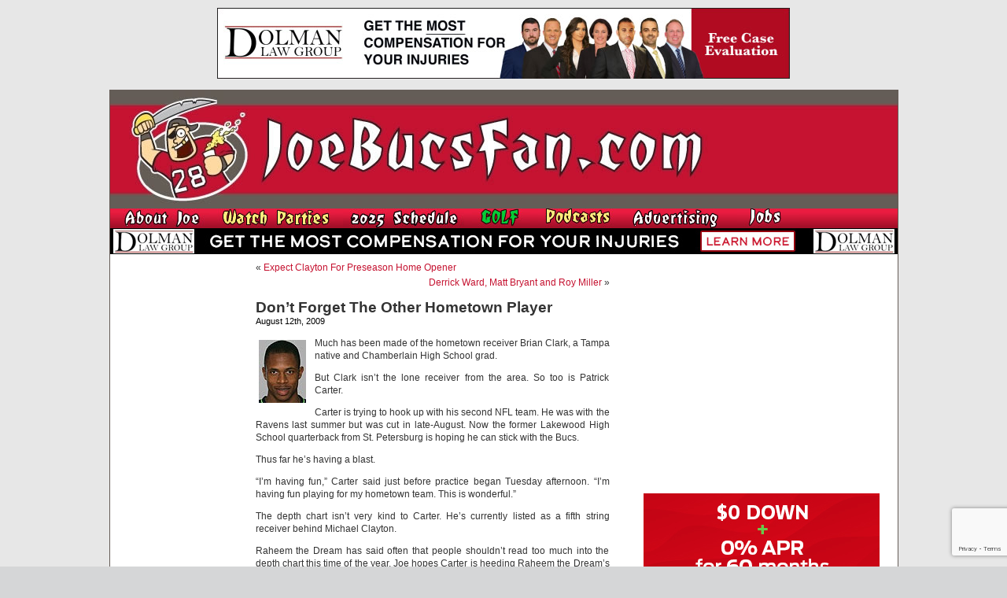

--- FILE ---
content_type: text/html; charset=utf-8
request_url: https://www.google.com/recaptcha/api2/anchor?ar=1&k=6LfXJJkUAAAAAIlMrUg1BIwmGj9UGDEoh_k2asec&co=aHR0cHM6Ly93d3cuam9lYnVjc2Zhbi5jb206NDQz&hl=en&v=PoyoqOPhxBO7pBk68S4YbpHZ&size=invisible&anchor-ms=20000&execute-ms=30000&cb=m5692erhiepb
body_size: 48830
content:
<!DOCTYPE HTML><html dir="ltr" lang="en"><head><meta http-equiv="Content-Type" content="text/html; charset=UTF-8">
<meta http-equiv="X-UA-Compatible" content="IE=edge">
<title>reCAPTCHA</title>
<style type="text/css">
/* cyrillic-ext */
@font-face {
  font-family: 'Roboto';
  font-style: normal;
  font-weight: 400;
  font-stretch: 100%;
  src: url(//fonts.gstatic.com/s/roboto/v48/KFO7CnqEu92Fr1ME7kSn66aGLdTylUAMa3GUBHMdazTgWw.woff2) format('woff2');
  unicode-range: U+0460-052F, U+1C80-1C8A, U+20B4, U+2DE0-2DFF, U+A640-A69F, U+FE2E-FE2F;
}
/* cyrillic */
@font-face {
  font-family: 'Roboto';
  font-style: normal;
  font-weight: 400;
  font-stretch: 100%;
  src: url(//fonts.gstatic.com/s/roboto/v48/KFO7CnqEu92Fr1ME7kSn66aGLdTylUAMa3iUBHMdazTgWw.woff2) format('woff2');
  unicode-range: U+0301, U+0400-045F, U+0490-0491, U+04B0-04B1, U+2116;
}
/* greek-ext */
@font-face {
  font-family: 'Roboto';
  font-style: normal;
  font-weight: 400;
  font-stretch: 100%;
  src: url(//fonts.gstatic.com/s/roboto/v48/KFO7CnqEu92Fr1ME7kSn66aGLdTylUAMa3CUBHMdazTgWw.woff2) format('woff2');
  unicode-range: U+1F00-1FFF;
}
/* greek */
@font-face {
  font-family: 'Roboto';
  font-style: normal;
  font-weight: 400;
  font-stretch: 100%;
  src: url(//fonts.gstatic.com/s/roboto/v48/KFO7CnqEu92Fr1ME7kSn66aGLdTylUAMa3-UBHMdazTgWw.woff2) format('woff2');
  unicode-range: U+0370-0377, U+037A-037F, U+0384-038A, U+038C, U+038E-03A1, U+03A3-03FF;
}
/* math */
@font-face {
  font-family: 'Roboto';
  font-style: normal;
  font-weight: 400;
  font-stretch: 100%;
  src: url(//fonts.gstatic.com/s/roboto/v48/KFO7CnqEu92Fr1ME7kSn66aGLdTylUAMawCUBHMdazTgWw.woff2) format('woff2');
  unicode-range: U+0302-0303, U+0305, U+0307-0308, U+0310, U+0312, U+0315, U+031A, U+0326-0327, U+032C, U+032F-0330, U+0332-0333, U+0338, U+033A, U+0346, U+034D, U+0391-03A1, U+03A3-03A9, U+03B1-03C9, U+03D1, U+03D5-03D6, U+03F0-03F1, U+03F4-03F5, U+2016-2017, U+2034-2038, U+203C, U+2040, U+2043, U+2047, U+2050, U+2057, U+205F, U+2070-2071, U+2074-208E, U+2090-209C, U+20D0-20DC, U+20E1, U+20E5-20EF, U+2100-2112, U+2114-2115, U+2117-2121, U+2123-214F, U+2190, U+2192, U+2194-21AE, U+21B0-21E5, U+21F1-21F2, U+21F4-2211, U+2213-2214, U+2216-22FF, U+2308-230B, U+2310, U+2319, U+231C-2321, U+2336-237A, U+237C, U+2395, U+239B-23B7, U+23D0, U+23DC-23E1, U+2474-2475, U+25AF, U+25B3, U+25B7, U+25BD, U+25C1, U+25CA, U+25CC, U+25FB, U+266D-266F, U+27C0-27FF, U+2900-2AFF, U+2B0E-2B11, U+2B30-2B4C, U+2BFE, U+3030, U+FF5B, U+FF5D, U+1D400-1D7FF, U+1EE00-1EEFF;
}
/* symbols */
@font-face {
  font-family: 'Roboto';
  font-style: normal;
  font-weight: 400;
  font-stretch: 100%;
  src: url(//fonts.gstatic.com/s/roboto/v48/KFO7CnqEu92Fr1ME7kSn66aGLdTylUAMaxKUBHMdazTgWw.woff2) format('woff2');
  unicode-range: U+0001-000C, U+000E-001F, U+007F-009F, U+20DD-20E0, U+20E2-20E4, U+2150-218F, U+2190, U+2192, U+2194-2199, U+21AF, U+21E6-21F0, U+21F3, U+2218-2219, U+2299, U+22C4-22C6, U+2300-243F, U+2440-244A, U+2460-24FF, U+25A0-27BF, U+2800-28FF, U+2921-2922, U+2981, U+29BF, U+29EB, U+2B00-2BFF, U+4DC0-4DFF, U+FFF9-FFFB, U+10140-1018E, U+10190-1019C, U+101A0, U+101D0-101FD, U+102E0-102FB, U+10E60-10E7E, U+1D2C0-1D2D3, U+1D2E0-1D37F, U+1F000-1F0FF, U+1F100-1F1AD, U+1F1E6-1F1FF, U+1F30D-1F30F, U+1F315, U+1F31C, U+1F31E, U+1F320-1F32C, U+1F336, U+1F378, U+1F37D, U+1F382, U+1F393-1F39F, U+1F3A7-1F3A8, U+1F3AC-1F3AF, U+1F3C2, U+1F3C4-1F3C6, U+1F3CA-1F3CE, U+1F3D4-1F3E0, U+1F3ED, U+1F3F1-1F3F3, U+1F3F5-1F3F7, U+1F408, U+1F415, U+1F41F, U+1F426, U+1F43F, U+1F441-1F442, U+1F444, U+1F446-1F449, U+1F44C-1F44E, U+1F453, U+1F46A, U+1F47D, U+1F4A3, U+1F4B0, U+1F4B3, U+1F4B9, U+1F4BB, U+1F4BF, U+1F4C8-1F4CB, U+1F4D6, U+1F4DA, U+1F4DF, U+1F4E3-1F4E6, U+1F4EA-1F4ED, U+1F4F7, U+1F4F9-1F4FB, U+1F4FD-1F4FE, U+1F503, U+1F507-1F50B, U+1F50D, U+1F512-1F513, U+1F53E-1F54A, U+1F54F-1F5FA, U+1F610, U+1F650-1F67F, U+1F687, U+1F68D, U+1F691, U+1F694, U+1F698, U+1F6AD, U+1F6B2, U+1F6B9-1F6BA, U+1F6BC, U+1F6C6-1F6CF, U+1F6D3-1F6D7, U+1F6E0-1F6EA, U+1F6F0-1F6F3, U+1F6F7-1F6FC, U+1F700-1F7FF, U+1F800-1F80B, U+1F810-1F847, U+1F850-1F859, U+1F860-1F887, U+1F890-1F8AD, U+1F8B0-1F8BB, U+1F8C0-1F8C1, U+1F900-1F90B, U+1F93B, U+1F946, U+1F984, U+1F996, U+1F9E9, U+1FA00-1FA6F, U+1FA70-1FA7C, U+1FA80-1FA89, U+1FA8F-1FAC6, U+1FACE-1FADC, U+1FADF-1FAE9, U+1FAF0-1FAF8, U+1FB00-1FBFF;
}
/* vietnamese */
@font-face {
  font-family: 'Roboto';
  font-style: normal;
  font-weight: 400;
  font-stretch: 100%;
  src: url(//fonts.gstatic.com/s/roboto/v48/KFO7CnqEu92Fr1ME7kSn66aGLdTylUAMa3OUBHMdazTgWw.woff2) format('woff2');
  unicode-range: U+0102-0103, U+0110-0111, U+0128-0129, U+0168-0169, U+01A0-01A1, U+01AF-01B0, U+0300-0301, U+0303-0304, U+0308-0309, U+0323, U+0329, U+1EA0-1EF9, U+20AB;
}
/* latin-ext */
@font-face {
  font-family: 'Roboto';
  font-style: normal;
  font-weight: 400;
  font-stretch: 100%;
  src: url(//fonts.gstatic.com/s/roboto/v48/KFO7CnqEu92Fr1ME7kSn66aGLdTylUAMa3KUBHMdazTgWw.woff2) format('woff2');
  unicode-range: U+0100-02BA, U+02BD-02C5, U+02C7-02CC, U+02CE-02D7, U+02DD-02FF, U+0304, U+0308, U+0329, U+1D00-1DBF, U+1E00-1E9F, U+1EF2-1EFF, U+2020, U+20A0-20AB, U+20AD-20C0, U+2113, U+2C60-2C7F, U+A720-A7FF;
}
/* latin */
@font-face {
  font-family: 'Roboto';
  font-style: normal;
  font-weight: 400;
  font-stretch: 100%;
  src: url(//fonts.gstatic.com/s/roboto/v48/KFO7CnqEu92Fr1ME7kSn66aGLdTylUAMa3yUBHMdazQ.woff2) format('woff2');
  unicode-range: U+0000-00FF, U+0131, U+0152-0153, U+02BB-02BC, U+02C6, U+02DA, U+02DC, U+0304, U+0308, U+0329, U+2000-206F, U+20AC, U+2122, U+2191, U+2193, U+2212, U+2215, U+FEFF, U+FFFD;
}
/* cyrillic-ext */
@font-face {
  font-family: 'Roboto';
  font-style: normal;
  font-weight: 500;
  font-stretch: 100%;
  src: url(//fonts.gstatic.com/s/roboto/v48/KFO7CnqEu92Fr1ME7kSn66aGLdTylUAMa3GUBHMdazTgWw.woff2) format('woff2');
  unicode-range: U+0460-052F, U+1C80-1C8A, U+20B4, U+2DE0-2DFF, U+A640-A69F, U+FE2E-FE2F;
}
/* cyrillic */
@font-face {
  font-family: 'Roboto';
  font-style: normal;
  font-weight: 500;
  font-stretch: 100%;
  src: url(//fonts.gstatic.com/s/roboto/v48/KFO7CnqEu92Fr1ME7kSn66aGLdTylUAMa3iUBHMdazTgWw.woff2) format('woff2');
  unicode-range: U+0301, U+0400-045F, U+0490-0491, U+04B0-04B1, U+2116;
}
/* greek-ext */
@font-face {
  font-family: 'Roboto';
  font-style: normal;
  font-weight: 500;
  font-stretch: 100%;
  src: url(//fonts.gstatic.com/s/roboto/v48/KFO7CnqEu92Fr1ME7kSn66aGLdTylUAMa3CUBHMdazTgWw.woff2) format('woff2');
  unicode-range: U+1F00-1FFF;
}
/* greek */
@font-face {
  font-family: 'Roboto';
  font-style: normal;
  font-weight: 500;
  font-stretch: 100%;
  src: url(//fonts.gstatic.com/s/roboto/v48/KFO7CnqEu92Fr1ME7kSn66aGLdTylUAMa3-UBHMdazTgWw.woff2) format('woff2');
  unicode-range: U+0370-0377, U+037A-037F, U+0384-038A, U+038C, U+038E-03A1, U+03A3-03FF;
}
/* math */
@font-face {
  font-family: 'Roboto';
  font-style: normal;
  font-weight: 500;
  font-stretch: 100%;
  src: url(//fonts.gstatic.com/s/roboto/v48/KFO7CnqEu92Fr1ME7kSn66aGLdTylUAMawCUBHMdazTgWw.woff2) format('woff2');
  unicode-range: U+0302-0303, U+0305, U+0307-0308, U+0310, U+0312, U+0315, U+031A, U+0326-0327, U+032C, U+032F-0330, U+0332-0333, U+0338, U+033A, U+0346, U+034D, U+0391-03A1, U+03A3-03A9, U+03B1-03C9, U+03D1, U+03D5-03D6, U+03F0-03F1, U+03F4-03F5, U+2016-2017, U+2034-2038, U+203C, U+2040, U+2043, U+2047, U+2050, U+2057, U+205F, U+2070-2071, U+2074-208E, U+2090-209C, U+20D0-20DC, U+20E1, U+20E5-20EF, U+2100-2112, U+2114-2115, U+2117-2121, U+2123-214F, U+2190, U+2192, U+2194-21AE, U+21B0-21E5, U+21F1-21F2, U+21F4-2211, U+2213-2214, U+2216-22FF, U+2308-230B, U+2310, U+2319, U+231C-2321, U+2336-237A, U+237C, U+2395, U+239B-23B7, U+23D0, U+23DC-23E1, U+2474-2475, U+25AF, U+25B3, U+25B7, U+25BD, U+25C1, U+25CA, U+25CC, U+25FB, U+266D-266F, U+27C0-27FF, U+2900-2AFF, U+2B0E-2B11, U+2B30-2B4C, U+2BFE, U+3030, U+FF5B, U+FF5D, U+1D400-1D7FF, U+1EE00-1EEFF;
}
/* symbols */
@font-face {
  font-family: 'Roboto';
  font-style: normal;
  font-weight: 500;
  font-stretch: 100%;
  src: url(//fonts.gstatic.com/s/roboto/v48/KFO7CnqEu92Fr1ME7kSn66aGLdTylUAMaxKUBHMdazTgWw.woff2) format('woff2');
  unicode-range: U+0001-000C, U+000E-001F, U+007F-009F, U+20DD-20E0, U+20E2-20E4, U+2150-218F, U+2190, U+2192, U+2194-2199, U+21AF, U+21E6-21F0, U+21F3, U+2218-2219, U+2299, U+22C4-22C6, U+2300-243F, U+2440-244A, U+2460-24FF, U+25A0-27BF, U+2800-28FF, U+2921-2922, U+2981, U+29BF, U+29EB, U+2B00-2BFF, U+4DC0-4DFF, U+FFF9-FFFB, U+10140-1018E, U+10190-1019C, U+101A0, U+101D0-101FD, U+102E0-102FB, U+10E60-10E7E, U+1D2C0-1D2D3, U+1D2E0-1D37F, U+1F000-1F0FF, U+1F100-1F1AD, U+1F1E6-1F1FF, U+1F30D-1F30F, U+1F315, U+1F31C, U+1F31E, U+1F320-1F32C, U+1F336, U+1F378, U+1F37D, U+1F382, U+1F393-1F39F, U+1F3A7-1F3A8, U+1F3AC-1F3AF, U+1F3C2, U+1F3C4-1F3C6, U+1F3CA-1F3CE, U+1F3D4-1F3E0, U+1F3ED, U+1F3F1-1F3F3, U+1F3F5-1F3F7, U+1F408, U+1F415, U+1F41F, U+1F426, U+1F43F, U+1F441-1F442, U+1F444, U+1F446-1F449, U+1F44C-1F44E, U+1F453, U+1F46A, U+1F47D, U+1F4A3, U+1F4B0, U+1F4B3, U+1F4B9, U+1F4BB, U+1F4BF, U+1F4C8-1F4CB, U+1F4D6, U+1F4DA, U+1F4DF, U+1F4E3-1F4E6, U+1F4EA-1F4ED, U+1F4F7, U+1F4F9-1F4FB, U+1F4FD-1F4FE, U+1F503, U+1F507-1F50B, U+1F50D, U+1F512-1F513, U+1F53E-1F54A, U+1F54F-1F5FA, U+1F610, U+1F650-1F67F, U+1F687, U+1F68D, U+1F691, U+1F694, U+1F698, U+1F6AD, U+1F6B2, U+1F6B9-1F6BA, U+1F6BC, U+1F6C6-1F6CF, U+1F6D3-1F6D7, U+1F6E0-1F6EA, U+1F6F0-1F6F3, U+1F6F7-1F6FC, U+1F700-1F7FF, U+1F800-1F80B, U+1F810-1F847, U+1F850-1F859, U+1F860-1F887, U+1F890-1F8AD, U+1F8B0-1F8BB, U+1F8C0-1F8C1, U+1F900-1F90B, U+1F93B, U+1F946, U+1F984, U+1F996, U+1F9E9, U+1FA00-1FA6F, U+1FA70-1FA7C, U+1FA80-1FA89, U+1FA8F-1FAC6, U+1FACE-1FADC, U+1FADF-1FAE9, U+1FAF0-1FAF8, U+1FB00-1FBFF;
}
/* vietnamese */
@font-face {
  font-family: 'Roboto';
  font-style: normal;
  font-weight: 500;
  font-stretch: 100%;
  src: url(//fonts.gstatic.com/s/roboto/v48/KFO7CnqEu92Fr1ME7kSn66aGLdTylUAMa3OUBHMdazTgWw.woff2) format('woff2');
  unicode-range: U+0102-0103, U+0110-0111, U+0128-0129, U+0168-0169, U+01A0-01A1, U+01AF-01B0, U+0300-0301, U+0303-0304, U+0308-0309, U+0323, U+0329, U+1EA0-1EF9, U+20AB;
}
/* latin-ext */
@font-face {
  font-family: 'Roboto';
  font-style: normal;
  font-weight: 500;
  font-stretch: 100%;
  src: url(//fonts.gstatic.com/s/roboto/v48/KFO7CnqEu92Fr1ME7kSn66aGLdTylUAMa3KUBHMdazTgWw.woff2) format('woff2');
  unicode-range: U+0100-02BA, U+02BD-02C5, U+02C7-02CC, U+02CE-02D7, U+02DD-02FF, U+0304, U+0308, U+0329, U+1D00-1DBF, U+1E00-1E9F, U+1EF2-1EFF, U+2020, U+20A0-20AB, U+20AD-20C0, U+2113, U+2C60-2C7F, U+A720-A7FF;
}
/* latin */
@font-face {
  font-family: 'Roboto';
  font-style: normal;
  font-weight: 500;
  font-stretch: 100%;
  src: url(//fonts.gstatic.com/s/roboto/v48/KFO7CnqEu92Fr1ME7kSn66aGLdTylUAMa3yUBHMdazQ.woff2) format('woff2');
  unicode-range: U+0000-00FF, U+0131, U+0152-0153, U+02BB-02BC, U+02C6, U+02DA, U+02DC, U+0304, U+0308, U+0329, U+2000-206F, U+20AC, U+2122, U+2191, U+2193, U+2212, U+2215, U+FEFF, U+FFFD;
}
/* cyrillic-ext */
@font-face {
  font-family: 'Roboto';
  font-style: normal;
  font-weight: 900;
  font-stretch: 100%;
  src: url(//fonts.gstatic.com/s/roboto/v48/KFO7CnqEu92Fr1ME7kSn66aGLdTylUAMa3GUBHMdazTgWw.woff2) format('woff2');
  unicode-range: U+0460-052F, U+1C80-1C8A, U+20B4, U+2DE0-2DFF, U+A640-A69F, U+FE2E-FE2F;
}
/* cyrillic */
@font-face {
  font-family: 'Roboto';
  font-style: normal;
  font-weight: 900;
  font-stretch: 100%;
  src: url(//fonts.gstatic.com/s/roboto/v48/KFO7CnqEu92Fr1ME7kSn66aGLdTylUAMa3iUBHMdazTgWw.woff2) format('woff2');
  unicode-range: U+0301, U+0400-045F, U+0490-0491, U+04B0-04B1, U+2116;
}
/* greek-ext */
@font-face {
  font-family: 'Roboto';
  font-style: normal;
  font-weight: 900;
  font-stretch: 100%;
  src: url(//fonts.gstatic.com/s/roboto/v48/KFO7CnqEu92Fr1ME7kSn66aGLdTylUAMa3CUBHMdazTgWw.woff2) format('woff2');
  unicode-range: U+1F00-1FFF;
}
/* greek */
@font-face {
  font-family: 'Roboto';
  font-style: normal;
  font-weight: 900;
  font-stretch: 100%;
  src: url(//fonts.gstatic.com/s/roboto/v48/KFO7CnqEu92Fr1ME7kSn66aGLdTylUAMa3-UBHMdazTgWw.woff2) format('woff2');
  unicode-range: U+0370-0377, U+037A-037F, U+0384-038A, U+038C, U+038E-03A1, U+03A3-03FF;
}
/* math */
@font-face {
  font-family: 'Roboto';
  font-style: normal;
  font-weight: 900;
  font-stretch: 100%;
  src: url(//fonts.gstatic.com/s/roboto/v48/KFO7CnqEu92Fr1ME7kSn66aGLdTylUAMawCUBHMdazTgWw.woff2) format('woff2');
  unicode-range: U+0302-0303, U+0305, U+0307-0308, U+0310, U+0312, U+0315, U+031A, U+0326-0327, U+032C, U+032F-0330, U+0332-0333, U+0338, U+033A, U+0346, U+034D, U+0391-03A1, U+03A3-03A9, U+03B1-03C9, U+03D1, U+03D5-03D6, U+03F0-03F1, U+03F4-03F5, U+2016-2017, U+2034-2038, U+203C, U+2040, U+2043, U+2047, U+2050, U+2057, U+205F, U+2070-2071, U+2074-208E, U+2090-209C, U+20D0-20DC, U+20E1, U+20E5-20EF, U+2100-2112, U+2114-2115, U+2117-2121, U+2123-214F, U+2190, U+2192, U+2194-21AE, U+21B0-21E5, U+21F1-21F2, U+21F4-2211, U+2213-2214, U+2216-22FF, U+2308-230B, U+2310, U+2319, U+231C-2321, U+2336-237A, U+237C, U+2395, U+239B-23B7, U+23D0, U+23DC-23E1, U+2474-2475, U+25AF, U+25B3, U+25B7, U+25BD, U+25C1, U+25CA, U+25CC, U+25FB, U+266D-266F, U+27C0-27FF, U+2900-2AFF, U+2B0E-2B11, U+2B30-2B4C, U+2BFE, U+3030, U+FF5B, U+FF5D, U+1D400-1D7FF, U+1EE00-1EEFF;
}
/* symbols */
@font-face {
  font-family: 'Roboto';
  font-style: normal;
  font-weight: 900;
  font-stretch: 100%;
  src: url(//fonts.gstatic.com/s/roboto/v48/KFO7CnqEu92Fr1ME7kSn66aGLdTylUAMaxKUBHMdazTgWw.woff2) format('woff2');
  unicode-range: U+0001-000C, U+000E-001F, U+007F-009F, U+20DD-20E0, U+20E2-20E4, U+2150-218F, U+2190, U+2192, U+2194-2199, U+21AF, U+21E6-21F0, U+21F3, U+2218-2219, U+2299, U+22C4-22C6, U+2300-243F, U+2440-244A, U+2460-24FF, U+25A0-27BF, U+2800-28FF, U+2921-2922, U+2981, U+29BF, U+29EB, U+2B00-2BFF, U+4DC0-4DFF, U+FFF9-FFFB, U+10140-1018E, U+10190-1019C, U+101A0, U+101D0-101FD, U+102E0-102FB, U+10E60-10E7E, U+1D2C0-1D2D3, U+1D2E0-1D37F, U+1F000-1F0FF, U+1F100-1F1AD, U+1F1E6-1F1FF, U+1F30D-1F30F, U+1F315, U+1F31C, U+1F31E, U+1F320-1F32C, U+1F336, U+1F378, U+1F37D, U+1F382, U+1F393-1F39F, U+1F3A7-1F3A8, U+1F3AC-1F3AF, U+1F3C2, U+1F3C4-1F3C6, U+1F3CA-1F3CE, U+1F3D4-1F3E0, U+1F3ED, U+1F3F1-1F3F3, U+1F3F5-1F3F7, U+1F408, U+1F415, U+1F41F, U+1F426, U+1F43F, U+1F441-1F442, U+1F444, U+1F446-1F449, U+1F44C-1F44E, U+1F453, U+1F46A, U+1F47D, U+1F4A3, U+1F4B0, U+1F4B3, U+1F4B9, U+1F4BB, U+1F4BF, U+1F4C8-1F4CB, U+1F4D6, U+1F4DA, U+1F4DF, U+1F4E3-1F4E6, U+1F4EA-1F4ED, U+1F4F7, U+1F4F9-1F4FB, U+1F4FD-1F4FE, U+1F503, U+1F507-1F50B, U+1F50D, U+1F512-1F513, U+1F53E-1F54A, U+1F54F-1F5FA, U+1F610, U+1F650-1F67F, U+1F687, U+1F68D, U+1F691, U+1F694, U+1F698, U+1F6AD, U+1F6B2, U+1F6B9-1F6BA, U+1F6BC, U+1F6C6-1F6CF, U+1F6D3-1F6D7, U+1F6E0-1F6EA, U+1F6F0-1F6F3, U+1F6F7-1F6FC, U+1F700-1F7FF, U+1F800-1F80B, U+1F810-1F847, U+1F850-1F859, U+1F860-1F887, U+1F890-1F8AD, U+1F8B0-1F8BB, U+1F8C0-1F8C1, U+1F900-1F90B, U+1F93B, U+1F946, U+1F984, U+1F996, U+1F9E9, U+1FA00-1FA6F, U+1FA70-1FA7C, U+1FA80-1FA89, U+1FA8F-1FAC6, U+1FACE-1FADC, U+1FADF-1FAE9, U+1FAF0-1FAF8, U+1FB00-1FBFF;
}
/* vietnamese */
@font-face {
  font-family: 'Roboto';
  font-style: normal;
  font-weight: 900;
  font-stretch: 100%;
  src: url(//fonts.gstatic.com/s/roboto/v48/KFO7CnqEu92Fr1ME7kSn66aGLdTylUAMa3OUBHMdazTgWw.woff2) format('woff2');
  unicode-range: U+0102-0103, U+0110-0111, U+0128-0129, U+0168-0169, U+01A0-01A1, U+01AF-01B0, U+0300-0301, U+0303-0304, U+0308-0309, U+0323, U+0329, U+1EA0-1EF9, U+20AB;
}
/* latin-ext */
@font-face {
  font-family: 'Roboto';
  font-style: normal;
  font-weight: 900;
  font-stretch: 100%;
  src: url(//fonts.gstatic.com/s/roboto/v48/KFO7CnqEu92Fr1ME7kSn66aGLdTylUAMa3KUBHMdazTgWw.woff2) format('woff2');
  unicode-range: U+0100-02BA, U+02BD-02C5, U+02C7-02CC, U+02CE-02D7, U+02DD-02FF, U+0304, U+0308, U+0329, U+1D00-1DBF, U+1E00-1E9F, U+1EF2-1EFF, U+2020, U+20A0-20AB, U+20AD-20C0, U+2113, U+2C60-2C7F, U+A720-A7FF;
}
/* latin */
@font-face {
  font-family: 'Roboto';
  font-style: normal;
  font-weight: 900;
  font-stretch: 100%;
  src: url(//fonts.gstatic.com/s/roboto/v48/KFO7CnqEu92Fr1ME7kSn66aGLdTylUAMa3yUBHMdazQ.woff2) format('woff2');
  unicode-range: U+0000-00FF, U+0131, U+0152-0153, U+02BB-02BC, U+02C6, U+02DA, U+02DC, U+0304, U+0308, U+0329, U+2000-206F, U+20AC, U+2122, U+2191, U+2193, U+2212, U+2215, U+FEFF, U+FFFD;
}

</style>
<link rel="stylesheet" type="text/css" href="https://www.gstatic.com/recaptcha/releases/PoyoqOPhxBO7pBk68S4YbpHZ/styles__ltr.css">
<script nonce="l5boCIuDvGSmimeF373Lsg" type="text/javascript">window['__recaptcha_api'] = 'https://www.google.com/recaptcha/api2/';</script>
<script type="text/javascript" src="https://www.gstatic.com/recaptcha/releases/PoyoqOPhxBO7pBk68S4YbpHZ/recaptcha__en.js" nonce="l5boCIuDvGSmimeF373Lsg">
      
    </script></head>
<body><div id="rc-anchor-alert" class="rc-anchor-alert"></div>
<input type="hidden" id="recaptcha-token" value="[base64]">
<script type="text/javascript" nonce="l5boCIuDvGSmimeF373Lsg">
      recaptcha.anchor.Main.init("[\x22ainput\x22,[\x22bgdata\x22,\x22\x22,\[base64]/[base64]/[base64]/[base64]/[base64]/[base64]/[base64]/[base64]/[base64]/[base64]\\u003d\x22,\[base64]\\u003d\x22,\x22WksUZRpRw6o0ZzHDqn4ew5jDhcKCc0gxYsKWF8K+GgdvwrTCqWtrVBlMJcKVwrnDlhA0wqJFw6p7FHLDmEjCvcKTMMK+wpTDpsOzwofDlcO2NgHCusK/dyrCjcORwoNcwoTDr8K9woJwaMOHwp1AwogQwp3DnF8Nw7JmfsO/[base64]/[base64]/CksKxwoNjw4MSwoNAw4zDgUPCiWDDlk7DrcKZw6fDmTB1wqR5d8KzAcKCBcO6wq7Co8K5ecKHwq9rO0BAOcKzCcOMw6wLwrRRY8K1wrYvbCV+w7prVsKZwqcuw5XDj3t/bCbDq8OxwqHCn8OGGz7CucO4wos7wp0lw7pQNMO4c2d7NMOeZcKWBcOEIzDCinUxw7PDj0QBw6l9wqgKw4PCkFQoPMO5woTDgHE6w4HCjErCqcKiGErDo8O9OWJFY1c2OMKRwrfDjUfCucOmw5/DvGHDicOVYDPDly5mwr1vw79BwpzCnsKiwrwUFMKDRwnCkj7CngjCliTDh0M7w4zDrcKWNBI6w7MJXsOjwpAkdsOnW2hxXsOuI8O5bMOuwpDCvWLCtFgXGcOqNTLCtMKewpbDm3t4wrpTAMOmM8OKw7/DnxB5w7XDvH5Qw77CtsKywqTDs8Ogwr3CskLDlCZVw5HCjQHCgsK0Jkguw4fDsMKbLGjCqcKJw78yF0rDg3rCoMKxwqDChQ8vwpfCtALCqsOcw6oUwpAjw5vDjh0gCMK7w7jDqlw9G8OLUcKxKTXDlMKyRg3CpcKDw6MWwpcQMyLCrsO/wqMsY8O/wq4QX8OTRcOMIsO2LQ9cw48VwqFEw4XDh1XDpw/[base64]/DiMKkw6p3wo7CscOAw6fDmSvDnsKvw7TClUkFwovCgAXDtcKZDTEbLQnDkcO2ITjDjcKgwo8hw7/CpnI8woVZw4jCqiPChMOjw6zCtsODNcOwBsKpOcOEJ8KGw61vZMOJw5nDlTJtesO9McK+eMOWLcOjKz3CiMKAwqAcXBDCpzHDlsOSw77CrRUmwo9ywr/DozbCj2JowqTDuMKDw5/Cglxrw4N3IsKMB8OlwqB3ecK+F20gw7vCjz7DpMKZw5QpBcKBPQkRwqQOwp4pKzLDjh0Pw40lw7xLw6/CmVjCjkprw4TDoRYiJlrCrFsKw7rCpBnDjkXDmMKHfnQNwpfCiyvDjRHCscKtw7zCtsKSw59jwrV3NxLCtGtIw7nCosKvGsKow7TCscKPwoEiKsOqOsKAwotqw4s/ZRojHDjCisOwwo3DizHCuVLDgGLDqEAJcn0cQi/CvcKVW0Q/[base64]/DvUDCscKVwoPDrxBZKMOeD8Oywo7ClFbCkVLCusK1FlYCw4NUFGzDncOUWsO6w4HDm03CosO7w5EiQ31vw7jCnMOkwpkTw5nDsUnDrQXDv2sdw4bDocKkw5HDosKhw4LCjAY3w4UwTsKJLEfCnzbDiFstwrgGHn0kMsK6wr9ZIH46WVLChS/[base64]/[base64]/[base64]/DkMK2DDHClMKEw6HDuMKEM3R7LGZqesKUw4wvORXCgVR/[base64]/w6dKRVHCncKMGE4aw5PCh2I9wq/[base64]/b1fCp2DDlQg5SBbCnMOge8O6Sh5lwqNHNcKUw5caUSUwacKtw7rCm8KPBiBJw6XCvsKHIVIHccOcEsOtXyvCn3UCwpHDmcKZwrsnJC7DosKCJMKCN3TClC/DsMKfSjJYNTLCvMK6wrYKwo4qGsKKSMOyw7vCgcOqQhpVwphBbMOICMKZwqLCqEZoB8Kpw51HRBkdIMKDw5jCpEvDlsOVw7/DiMOsw67Cv8KOfMKCfx8qVWHDjMKtw5oLE8ObwrfCk0nDgcKZw5zCisOXwrHDlMK9w4HDsMKtw5EYw41mwoPCnMKdYUfDscKeI2p5w5AqGDkPw7HDt1LCiVHDv8O8w5UoS3jCsHBrw6TCqw3DmMKNMMKLd8KlYGPCmcKteUzDr1YbSMKfU8OWwrkRw55EFg1/wpRDw5MKVMO0M8KHwo88NsOcw4XCqMKPCCV8w6ZPw4PDrwV5w7nDrcKESC3CkcKUw79jNcKoEsOkwqjDqcO8XcODYTp/wqwaGMOVYMKMw5zDkxRAwp8wE2d/w7jDj8K/[base64]/[base64]/[base64]/NsKwCcOeHEcDw6/Ct8O2w53Djj4KfMOCdjTCrMO8PcKGXE/CgsO9wp8cFsOoYcKKw7YEQ8Oea8Kzw4U8w7tfwrXDj8OEwp3CkCvDmcKFw5RaCMKcEsKvZcKbbl3Du8OZE1dOU1Q3wpBaw6rDucO0wqZBw5nCiTZ3w6zCmcOCwpnDkcOxwr/[base64]/Dt8KmwrfDs8KZfMOJNSTCs8Kpw5vDnBzDh8OyPQ3DoMKjcUcawrETw6fCjUDDnHHClMKYw4gbQ37DmFHCt8KBYMOfEcOFc8OEbgDDj3hgwrJcZsOePDR/cCRHwpfCusK6LXPDncOKw7/DjcKOeVk4RxrCvMO1YMO5eiJAKhFaw53CpENswrrDoMOGWFQ6w67DqMKrwqJWwoxaw6fCuRlww6QMSzxEw5TDgcKLwq3CjHrDhzdnccKfGMOkwpDDsMK3w74yPUZ8YRgUS8OYUsKtMMOcL1XCi8KOV8KOKcKDwqvDkh/CnAsqYkFgw5fDs8OKJVDCjMKkDk/CtMKmRlnDmhTCgy/DtwHDoMO6w4A9w4TCpVphVUDDjMOCZcK+wrBMKmTCi8K6Ehwcwph4Cj8FS2YPw5nCoMOEwq9mwprCucOrGcOZLMKrLiHDu8KxIMOPN8K/w5Jidg/Cq8ODMMKTJcK6wopkKStawpPDqHELLcOTwrLDtMKhwol9w4nDhiskLQ1MfMKEJ8KMw7wKwpFwQsKLZFM2wqHCr3XDpFPCrMK9w6XCvcKGwp4fw7RWF8OBw6jCvMKJdk/CvRRIwonDvgwCw7sXDcOtcsOkdR9Wwp0qd8Osw6jDqcKpPcOxecKAwo0aMk/[base64]/DrzbDrnzCgC7Diw3DpUjDvsO5wq8qwqbCvsODwrtQwpFFwqMXwrZTw6bDqcKrVU/DqzfCnS7CosOfe8OiWMOFBMOeScO1AcKCaAV9RxTCmcKjE8OuwrYlNQAENcOhwoBgOcOqN8O0VMK4wonDrMOOwooIS8O1DALChyzDuW7CkWPCoBVIwoETXlsATsKBwrfDp2PDqBEIw4/DtkTDu8OiK8KowqNqworDiMKVw6kIwprCq8Ohw5lOw741wo7CksOOwpzChGPDhEnCg8O8LmfDj8KlBsKzw7PCnmXCksKOw4BqLMO/w5UOUMOPV8KJw5U0McKFwrDDjcKrfGvDq0/DmQUBwpEGCE5GOwrDr0DCvMOpDRBPw48ZwpB1w7bCu8Kfw5QGHcKjw7ptw6UgwrTCvkzDmE/CqcKqw5nDsFXCnMOqw4DCvCHCusO2R8KeEwbCgBLCqXvDs8OqDGpGwo/Dt8OowrVxXjIbwr7DpnjDhsKfYDvCuMO6w63CuMKFwr3CvcKkwqgdwrbCo1rCg33CoF/Dq8KzNxbDqcKeBcO0bcKkFlZOw5fCk1vDlg4Bw5nCrMOBwppMKsO4IClBM8K8w4YQwqbCp8OKAMKrcBV1wo3Dnk/Dl1ISBDjDtsOGwrxtw7RVwrXCpFnCi8OnRcKXwpZ7FMOpCcO3w6bDlXVgCsKGRWrCnCPDkwAPRMOTw4jDs1gvdsKWwphPL8OEexbCpcKGYsKoTMK7HifCoMOaKMObGFosfELDpMK+GcKowpJxVEhrw64NQcKCw4DDq8OzE8KuwoVCT3/DokbCg11bdcKGAcONwpbCsxvCuMOXGsKBAiTCtsO3Hx4PfmPDmTfClMOgwrbDiyzDiR9Dw45nIhMNKkBuSsK1wq3CpzzCjCPCqMObw4cqwqhdwrssQ8KdT8OGw6QwAx4fSEjDvkg5YcOJw4h/wr7CtcO9WMKAw5jCksOfwqXDj8OXCsKNw7d1XsOBw57Cv8K1wprCqcOFw7lmVMKIeMKOw6LDs8K9w68dwrrDgMO9ZS4CFkVQw4JQEHc9w5BEw7wKSyjCucKHw6Yxw5J9WGPCvsOCTFPCsCJdw6/CocK9SHLDuDRXwofDg8KLw7rCjsK0wqkEwqp5OGxSGcK8w5bCuR/DjksVfXPDpcOkZcOfwrHDlsOyw5LCjcKvw7PCvAl3wo9kAcKfDsO0woPCgX43wooPasKgDcOqw5DDqsOUwq4ZF8KmwoszDcKfdy94wpXCscO/[base64]/wo/[base64]/DqMKePGfCkhkfSMKXFjLDhMKMwpfDlEMMYcKpZMOswpsswqjCrcOEYzEmwovCpsOnwrYxSDjCi8Oqw7Zlw5HCmsKIBsKTWCp4w7vCnsOew4MmwrrCulbDlSIwdMKuwqwkHHsHBMKmcsOrwqLCi8Kpw6LCvcKzw4AuwrnCq8OnBsOpEsOBSj7CucOuw6dgwrwVwow3Rx/[base64]/DqF4Mw50/w7/Dp8KtwrxJNlXCjMKZwoHDmRJow6/DvsKRGsKOw67DnRPDgsOKwrvCgcKbwo7DpsOwwrvClFfDv8OXw4twZSBhwrDCpcOsw4LDqhAeFW7Cq0BuaMKTDsOEw73DuMKtwqNVwoZQL8OxagvCviLDqXnClcKlZ8Obw6M+bcO/[base64]/DoW7CscKyCgHDicKVRcOPXsKjQcKhf3vDvMOGwpUSwpTCnUpIGSHCg8KTw7svcMKsXUzCqzrDg30awrNRYA1Lwp8ab8KVGlbCli/CtsOnw5FZwoI8w6bCh2fDrcKywplXwqtqwoJmwosXXg/CssKgwoArKsO7Y8Oxwpx/fA52ODgjAMKew5sDw5nDv34VwqbChGg5f8KmfMKPLcKHfsKww4RqO8OEw4Mnwq3DqQ5vwo4OTsKTwoIyfAlwwroTFkLDsm5gwrJ3BcOuw5TCm8OFBlF4w4xFNw7DvR7Dk8K2w4kTwr1fw5vDvQDCk8OVwqjDtsO7ZUUCw7XCpk/DosOBdxHDqcOQEcKPwoPCvxrCkMOiMcOpN0fDpm8KwoPDscKUR8KNwqPDqcKqwoLDtU4Aw4DDmWJJwrdwwoFwwqbCm8OtBD3Dpw9OYSsaXhxPNMOWwqAJBsOww5Zvw6jCuMKrR8OWw7FWNyIbw4RpJgoWwptvEMOUIloow7/Dg8Oowq1pcMK3VsOAwoDDncOfwqFnw7HClcKgMsOhw7nDiT7DgjIDJsKdOkDCuFzDkW4tXWzCnMKiwrMxw6ZOUcO8YXDCgcOhw6/[base64]/DqHvDlcK/[base64]/CjjtxC2TDiMO6bUgFAcKiZT0QwobDvSzCkMKANHLCocOsDsOqw5PCiMOnw7/DncKjwqzCvEREwr0XIMKsw5c+wop/w4bClgDDjcO4WjPCqsOTW1fDmMOGVVx/[base64]/Fh/DgsOoL8KawqLDgSzDlcODDsOwW09wTcOmd8O/WygrWMOZJ8KSwoLCrMKbw5bDuigfwrlRw73DsMKOe8KrDcOZMcOMI8OMQcKZw4vDoUvCsGXDiUpAJMORw5nCo8O/[base64]/Dq8KdwojDl8O3exPCvlbCqQdnEVDCt1TDhxDCmMOYSgnDq8Kzw4zDg1JNw5RBw4DChDnCscKsPsO2w47Dv8OqwrvCvypvw7jDvj5Mw57CtsOywqHCtmdEwp7Cg3DCocK1AsOgwr3CgVUHwoRZeSDCv8KmwrpGwpNjWmdewqrDkEldwpplw4/DhzstGElkw5MkwrvCqGMIw5tfw4XDoHbDoMKFSsOpw4TDkcOQW8O3w7UXSMKhwrsZwqEZw7nDn8OeBWt2wq3CscOzwro4w4/CiTDDm8KxNizDlRhswozCicKSw7Rnw4JKf8KGPxxxHGpkD8K+N8KswptYTTPCmcOWR3LCssOkwo/DjcKjw5UoUsKhNsOLMMOwZg4BwoQjSxjDscOPw6RSwoYAfyIUwpPDqRfCncOcw5tuw7N/ZsKYTsKDwpQ6wqtfwp3DuU3DpcOQD31cwovDj0rCtFLCqgTDr0HDtxXCtcOgwphFesOnZWdtB8K9S8K6Ni9fYCrCvC/DpMO4wobCqAR4wpkabSMVw6YXwoBUwo/[base64]/CsMO+w6/DocO7a23DjMOzw5Edfx/CrMKWwq99wpXCpmx7dVnDkRrCvsOOUBvCicKCNFh0IcKpHMKEIMOjwqoGw7fDhmtcDsKwMMOyKsK9GcOdeznCgmDDvUPDg8OKE8KQF8Kaw7hHXsKQasORwpgywp4lGQ89WMOpT2zCo8KSwrLDgsK6w4DDocK2MsKgRsKRUsKQNcKRwr5kw4fDiRjCsHcqairCiMOVQ3/DunEfZmjCkXQZwqlPVsKlfRPCqwRjw6IywpLDpULDuMK6w7Alw783w41eYTTDjcKVwpt5ChsBwrTCi2vClsK6AMK2Z8OBwq3CpihWIVN5WD/CpUjDvAHDuxTDo1IzagMMbcKhKwzChm/Cq2PDosKLw7XDgcOTE8KNwpU4PcOINsO0wo7Com3CmDBGPcKHwrARDGMRe24RHcKfQXXDosKVw5g4w5xEwrRceSHDrg3CtMOKwonCn2MWw4jCtFxKw4PDkQLDuA4kbDbDk8KAw4zCsMK5wq5nw5zDmQ/[base64]/CmMOJw5zDtsOLIFhBw4EwDsOxw6vDtS/Cv8OfwrNnw5thF8OnUsOFNVPCvsK6wrfDohYXSWBhw5gmC8Oqw7TCusOjJ2Jhw4gTEcKHXRjDuMKCwrQyBcO1SQbDrsKwGsOHD08hEsKtF3ZEGB03w5LDicOdNsOWw49VZB/[base64]/CgcOmaMKUJMOADGxYwpY4AgwDwqxMw67CvcOewpMuQnLDo8K6wqXCgkfCtMOjw6BXO8KiwqtSWsOgZxfDvABDwq56UFHDuyPCjwfCl8OvPcKrV3bDvsODwrnDkQx+w7/Cl8O+wrbCv8OlVcKHNlB1N8O9w7p6IQ/Cv3/CnU/Dm8OfJWU5wr9OcjJdfcKDw5bCg8O6VBPCszAtHzotOmLDuEwjGgPDnHjDnRV/ImHCtMOhwqLDqcOawpbCinEOw6XCicKYwoUWLcO1HcKgw6AZw6xYw4DDscOHwogEB1NAesK5dBAww452w41pQStwbBfDsFDCiMKTwqBNNCkNwrHCtMOdw6MWw5TDhMObwoUVGcORX17ClSgRaDHDnnzDncK8woYpwoJ6HwVTwpnCuDpteH17asKSw57Dkw/DncO9K8OPDUdCd2LDmWvCoMOqw7bCgDPCjsK6McKvw7t3w4jDtMOYwq1BFsO8HcOew4HCmhBGLjHDgybCkFHDnsKaeMOqCjopw4RxHVDCtMOca8Kew7YzwqAMw7c6wrfDm8KUwqDDvUsTLXnDsMOGw5bDhcOpwqXDkh5qwrNXw7/DsyXCm8OhfcOiwobDkcK5A8OMdSRuAcO/[base64]/Dk17DkUUvRxgZw5kJw47Cg8Kbw6IVTcOuw5DClC3DkSjDlHXCmsKrwp1Ow5LDgsOnTcO3c8KNwrQmw70NMjjCs8OKwrPCrMKaDmfDpMKnwpTCtDYWwrIiw7Ugw4RKDHRRw5bDi8KSCiFhw4VlUDRZBsKgaMOxwq8ndWPDgMOPenzDo0c4KcOlOWnCmcOQC8KwSg5/TlTDucKYQHlww7fCvAzDi8K9IwTDgMKzL28uw6NCwokFw5Yhw5MtYsOBKAXDucOCJcOlBW4Yw4zCihrDj8OGw4lxwo8ObMOuwrd3wqVzw7nCp8OgwqxpCzlZwqrDlsKDIcOIISbCjGwWwrjCu8O3w6UFUzB7w7nDmcOzbzhZwq7DgsKNGcOqw7jDsnl+Z2/[base64]/[base64]/Dj18QRMOiMHFKClVXNzFhw6HDoMKfw7BUwq1lVjYNacKSw6t1w50pwq7CmgV3w5zCqGkbwo/ClhQQCxMcZR8wRB1Qw5kdU8KoXcKFEhTDvnnCucKEwrU0dDfDlGhOwp3Ch8KTwrrDm8KCwobDt8O5wrEuw63Cp2bCncKgF8O1wpltwot6w59TKMOhZ3fDvDpUw4rCgMOma2HDuERgwrZUPcKnw6XDmGjCsMKMcgLDr8K6WCLDn8OvPyjClDPDv0N/RsKkw5kKw6LDpi/CtMKQwoLDuMKBa8Oaw6lvwoHDqMOMw4ZZw6HCm8KbacOAw6omWMOsXh97w6TDh8O5wqAqTkbDpFzCsnIWZTlNw47CmMK8wprCs8KwCcK2w5jDlxMJNsK/wq9FwozCmsOrECjCo8Kvw5rCnjMiw4PCg0hUwqsrJcKBw4gICsOdaMKvKcO0DMKRw4PDhgXCicK0cGo6YQPDsMO0EcK/CHsTezI0w4pqw7VnXsODw6EcNDdTIMOCR8Onw7PDv3TCnsO4wpPCji/[base64]/w6vDgDzDmcO7AsOhw5zDpmDCsyXCr8OEwpcdwqLDhl/CosOIXMOMH2PDlsO/[base64]/DtMOsIhtAwrx6ZMK7w5xQw5jDuSrDoW7Dmk7DmyAvw6IcfC3CjDHDm8K7w4NQKCHDgsK7NDkDwrrDkMKxw5zDtDNEbMKEwrJ0w4IcecOmFsORf8Kbwrc/EcOKIsKCQ8KnwoDCp8K3ZTQNUhBuKhlUwrZmwpbDsMOwa8OiZyDDqsKyb2QQWMOFBMOww5PCgsOAbgJaw5/CsQPDq0rCosOEwprDskZOw4UFdjzCn27CmsK/wp5xcyQcFEDDjVHDp1jDmsK/N8Oww4zCoT9/w4LCgcKqEsKLEcOFw5dZKMOIN10pCsOAwqRjIQ5NJcOFwoBOH18Uw6XDmnpFw5/CsMKpS8OMT33CpiFieT3DkSdaVcOXVMKCMMOYw7vDosKwBxcDBcK3bi3ClcKswoBkPUwCbcO5ExJ6wq7Ct8Ocb8KCOsKlwq3CmMO4N8KJY8Kaw7fCocO/wrhpw6fCq1AFeBsZTcKqX8O+TnrDlcOCw6pqA3w8w4TCkMK0YcKWKUvCiMOjMFhWwrISTMKALsKRwr9xw5sna8OIw6FywrggworDgcONAjkvOsOfWynCiE/Cj8OCwqBgwodKwrEtw4PCr8KKwoTCqyXDtE/DqcK5M8KpFEpwDV7CmRfChsKXO0F8Wi5YAWzCgSVXWQ48w5HDnMOefMKUPFYkw4TCgFLDoSbCn8O6w7XCoRoJeMOKwrBUdMOXa1DCo3bCscOcwoNlwpXCtX/CpMO2GVQFw6PCm8OVfcOFR8OFwrrDihDClW4DCxzCnsOpwqXCocKzM2vDi8OHwr3CtGJwX2vCrsONMMKSB1HDi8O6A8ORNHHDkMKcIcOQZ1bClMO8FMO3w49zw6h+wqLDtMOcGcO+wow/w7JkLUnDq8O9M8KbwrbCjcKFwqZzwonCp8OZV3wGwqXCmsOywq1Tw7fDgsOww54lwoDDrSTDgXh2Bkddw5I7wrrCp23CpxTCuWBnR2QKRsO4MMOVwqjCpjHDjEnCrsOhekMMcsKLUAkdw4kLd29Yw7gFwq7DusKDw4XDm8KGSjJywo7Cq8ORw406EcK/DlHCmMObw7BEw5QDVGTDh8OgZWFqCF3CqxzCg11twoVJwrRFZ8KNwrxWRsOnw68RfsKGw4I0JHUWai5awqzDh1FVaS3DlnooXcKQWnFxPAJDIkx3OcK0w6jDo8KnwrZ6w5VUMMKjYMOyw7hEwpnDpMO3AzIFOhzDrsOkw6hVbcO/wpXCiEtQw5nDsi7Ci8KqAMKuw6hqKGEeBAFNwrVsezDDk8KhY8OKW8KaLMKEw6nDmsOgVAdOMEDCgsKRSVPDnCLDiTQow6gYW8O4wrNiw6nClXxuw7nDgcKgwqZJPsKXw5nCq1HDvMKrw5VAGiwYwr/Cj8O/wrPCnxASekU/NnTCpMKWwqrCucO9wpNMw7crw5zCqsO6w7VKYUbCsWvDoX1RTE7DjcKmIcKXDkx1wqLDn0s8dBzCu8K8wqwlYcO3Yyd+IF5zwrx6wr3CvsOJw7XDswEIw4nCmcO9w4TCsSo2Ry13wrbDimgGwr8EFMKbbMOtQzVaw7bDnMOISxpuOwXCqcOGYhHCsMOKbwVoYVw/w6BZDHnDssKlJcKiwot7w6LDt8KHYAjChHt2UHZAf8KWwqbDi3DCiMOjw7opS2tmwq9DIMKvM8OTwpdyHQ08PcOYwqI2EmgjOA/[base64]/CjMOzfMO9wr4pUDULPTPDvhMWKXrCqx0fw600RXZWfMKPwrjCvcOmwrzCjzXDrmzCvSZnYMOYJcKAw5xXYUTCnFEHw6ZvwoLCtmcwwqvCk3LDsH0bGx/DryfDmjN4w5ZwfMKyLsKuIEvDusKVwozCnMKewq/[base64]/E8KTw4sAa8OjwqZ4BsKZwpLCoVJVdAxhMTUjPMOfw7PDgsOhG8K6w4djw5/[base64]/[base64]/Cl2sCwqZew7zCqThkdcKCchFRwrp7d8OTw7MXw6vCrF0mwqbDocOEOBLDnzrDuW5Gwo4kKsOAw6tEwrjChcOjwpPCoGFpPMK7bcONaDPChAvCocKNwr5JGMO1wrcxTMOVw6REwqQHEsKRBlbDsEvCtMK6OAU/w60dEwTCmgVMwqLCncOfTcKIWcO9LsKYw6/CpsONwoN+w5BxQDLDmGdQd0hAw5VhU8KewqUJwpDDjh8RCsOjIwNrAcOGwqrDgn9Lwo9lEErDiQDCgALCskLDpMKWaMKXwoULNG9Hw7B7wq95wrQham/CpsOTZiPDjDJsDcKKwqPClTFVR1fDpyfCj8KiwpcmwqwgIjZbW8KuwoNtw5kww5tuWy43acK6wpFhw6/DvsOQD8OYW39hU8OgDU4+YhHCksO2B8KbDsOIasKFw6HCjcOJw4caw7IJwqXChkxjbV9wwrrDvsKmw7Bsw4YoTlg1w5LDjWvDmcOARRHCpsObw6DDoy7CnzrDu8KyNMOfHcOZH8KPwq91w5VNCG/Cp8OlVMOKSwJ0TcKtMsKLw53DvcO0w7dOOT/[base64]/Di1vCvGTDuMKCDljCg8ORwrw9VBxAPVDDg1/DisOFIW5rw7ZffQzDicKBw5lGw5Y6Y8Kew5YIwonCusOjw4UINXN5UQ/Dm8KvFTDCgcKtw7TDu8KKw5EAAMOVcHdsXRvDkMKLwqpxN2XCpcKfwo9STEV8wrceOlnDpSHCi1I5w6LDk3XCmMK8EMKFw48dw6wOHBwdWw1bwrvDsFdtw47Cug7CuzJrXynCmMKxZGbCrMK0dsOlwp5AwqXCg0s+w4MUw7UFw6TCksO5KFLCmcKCwqzDg3HDhsO/w63DosKTAcKBw5nDohYdFMOswotYHENSwp/DnWbCpAsXNFHCqU3CvFB9NsOuJSQRwos+w7RVwofCoRnDuQ3CkMKeZUpWTsO1REzDnX8pfA0rwoDDsMOfcxZ/TsKKT8K4w7k6w6jDvMO9w591OG89f1p9M8OxccKLd8OuKznDi3TDpnHCiV10Gh09wr8vBlzCsEURL8KNwos6aMKow5NtwrRow5LCo8K4wrvDkyHDpU/CrRZkw6hUwpXDg8Orw7PClicDwq/DkHPCv8Kgw4gSw7HCnW7ChRMOXWYfNivCpMO2w6kIwqfChVDDlMOzwqgiw6HDrMONE8K5IcOULRrCqnUHw5fCvMKgwqrDncKuR8KrfCEEwqJjMGzDssOAwqtJw4PDgHPDnGnCssOUecOQw6YCw5MJAk/CsEnDvAlWLgPCs3jDocK9GjfCjGF8w43Cm8Oww7nClTRsw65VPWLCgDRCw7XDjMOQMcOtYj4rVmzCkh7CmMO3wojDjsOvwoLDmsORwrt7w6rDocObXRA6wrNPwqPDplfDiMOgwpQmRcOow7YpC8Kuw7x3w6AUfXLDo8KXCMO1VsOFw6XDiMOUwqB4UXE/w7fDu2pdE0zCi8O1ZCBvwpXCncKbwqwEbsOWFGNJMcK3LMOFwp/CpMKfB8KmwoHDosO2QcKwIcOKa3New7YyUz9bYcOEOUZTSQDDscKbw7UAUUhlO8Kww6jChS0dAjNaIcKSw7zChcKswovDh8KtFMOewpfDnsOFXiPCl8OHw4nCm8KrwpZtUcOewobCqjDDrxnDnsOYwqbDlF/Dti8QLVpJw6c8HsKxP8K8w74Ow78fwqfCicO4w74rwrLDoXhfw6dLUcKuPGvDnyVUwrpxwqtpaTjDpw8bwrUfcsKSwrIHGsKAwr4jw71JTsKKXWw8DcKdPMKAVlsyw4RuZD/Ds8OXFsKXw4fCrAfDsk/CpMOow63DvnJAacOkw43ChcKJQ8OWwq9bwq/DtMOTYsKwfsOMwr3DncKuZWlEwqZ7AMKBQsKtw7/CnsKHSQtRd8KiV8Oew59YwrrDpMO0B8KYVMKbF23Dn8K0wrEJVcKEJBlgHcOZw5RJwqoLKcO4PsOIwqZ8wqAFwobCjMOxQ3TDscOmwqxMczvDhsOlUsO2dwzCiEjCqsOZT1sVOcKLa8K2AzItXMOVPsONUsKuMsOZDg4oC18zasO/[base64]/DuVx/wqHCpx1Hbj3DrSBiw4rDmHEZwqfCusORw4vDkSfCgwzCnT5xfRQ7wojCo2UGwrrDj8K8wp/DpgMxwroJPiPCthdpwpTDpsOqEA/[base64]/Ci8Kiwp3DrybCrcOffB/DpEvCrznDgSXClcOjN8OkEcOEw7zCtcKFeUzChcOOw4URV0nCmsO/e8KpKcKHSsOoYmDCpwrCsSnDtzAIAjZGenwuwq00woLCtFXCnsKlXDAgf3nChMKHw4Q8woQFbTzDu8OAwqfDt8KFw7jCmTPCv8Oxw4c7wqnDlcK7w6BrLDfDisKTMcKGFsKLdMKRK8KcZMKFcyVeVRvClFzDhsOhVWzCqMKmw7HCnMO0w7vCpD/CkSUUw6/Cl10zRw7DuHg8w5zCp3jDtgEEYi3DpSFiWsK6wrkRHnjCm8O7BMKtwpTCqMK2wpHDqMKYwqgDwqEGwo/Cty11H0UAf8KZwotzwohKwqF8w7PCusKHH8OZPsOOCwFOUH9Dwr1wNMOwKcOkccKEw6sFw7dzw5bCqjYIdcOmwqHCm8OCwow7wqbCi1/DicOYGMKMAl5qcX7CsMO3w5HDmMKswr7ChgTDsn8VwrI4V8K5wrTDvT/Cu8KQbcKMZT3DiMOHRG5QwoXDmMKfaVzCny8ewqzDrFc/DVB2ARx5woliWR5bw7DCuChwcW/Dp3nCrcOywo40w7fDtsOFMsO0wrk6wo7CgRRCwo3DrQHCuQViwoNMwohQfcKIeMONR8K1wrV6w47CiAR8wrrDhTVhw4MJw6ptJMOow4IhJMKdKsKywplHJsKIAzTCqxnDksKbw5M4MsO+wozDmXXDlcKcccONBcKAwqEHHj1Tw6VBwrDCqcK7woBSw7V/AGgeLTLCh8KHV8Kpw6bCnMKkw7l4woUHM8KUBFzChMKQw6nCksOqwqswJcKaVxfCkcO3wpnDoihDE8KcMATDgmXCp8OYNnkiw758DsOTwrnCt3lTKUBwwrfCqjHCjMOUw4nCsWPCmcOEJDPCtWQdw51hw5jCkWbDucOFw5/CrsKoShoPAcOAanJhw67DisK5bRIow6Ifwr3Co8KBfGUYHsKMwpEDI8ObAyQqw7LDlMOFwp1mYsOjesK/[base64]/DjStrwpNTTMKFw4jDun4Qwo0wwq3CgUTDtTkKw5zCq0jDnwMXIcKSJVfChUp3J8KlKHYkIMKjGMK4ZivCkxnDp8O2QmR2w5RawqM3McKlw4/[base64]/dMKTHynDjgHCgcKGwpUPGMKjJGkRw67CrcO3w4JIw77DtcO7dsOsEhNKwotufnxewpFrwrHCkRzDsi7Ck8KDwqzCrcKxXgnDqMKFeHBMw6HChDg8wqM6YHd9w4jDhMOrw4bCjsK/OMKjw63Cn8KieMK4YMOIG8KMwqwAbcK4b8K7L8KtOGXCrSvClFbCv8KLDTfCjMOiY2/[base64]/Ci8O/w7Nzw6zCjUPCk8Oxwo7CmwIGA8KawpVow5FOw7F2a33DkF1OWSHCnsOIwqPClUdHwqkDw5EKw7HCvcO6R8KmPHzDvMOVw7HDn8O6HMKjbh/DqR5DQMKHPGwCw6nDlVfDjcO1wrtMKkU/w6QLw5DClMO+w67Dq8KhwqsZBsOmwpJ3wpXDrcKtT8KuwrVcenbCoU/[base64]/[base64]/acOlUcOTw5vCgkgfwqrDjyVMIhvCg2IUw7gzwrLDsRJiwrhvGQ7CiMK4w5zCumzCksOSwrQFVsKibsK1SgglwpfDlz7Cq8K/dgNJYTlrZyPCsDAmR0o6w74/[base64]/wrVkEMOsM0Zdw5/[base64]/w5jCjjFdFUtRQxByVcKeOxFDcjo7dz7CkBnCnUJow4jCnBdhGMOUw6YzwobCtjPCkgfDhsKZwpduc24fSsOYeTnCg8OSXz7DnMOZwo14wr4wKsOPw6dheMO1YnV0eMOUw4bCqxt2wqjCnRfDrUXCiV/DusO8wqdew5zCmS/[base64]/Ds03DlcOMw6jDpirCsmbDksOvZ8OiO8KYwoR6w7ETP8K1w48BScKOw6x1w63DtCzCoEl3YAPDmSwhJcKkwr3DksK/A0TCrGhBwr0kw5wVwoDClBkmWHfCucOjwq0Bw6/Ds8KNwoRSa188wobCosOAw4jDucKwwr05fsKlw6/DosKFR8OzA8OqKzUMEMOuw7HDkyUqwqfDlGAfw7Udw7TDtzFhR8KnPsOJR8OVW8KIw4I/CsKBWWvDr8KzPMKtwo1aUk/DssOhw67DoinDh04mTC1aSHkBwoHDgX/CqkrDnsOGck/[base64]/DqxPDusK9w7IKA1/DjsOTGSnDujgAccK0Skoewp/DmGPCoMOjwpEIw6ADfsOhf0TDqsKXwr9XAkbDi8K2NQ/DqMKNBcOLwozCgEoUwrHCoRtHw5YHSsOdDRXDhlXDmQ3DssOQOMO4w656XcOdacO3GMKHdMKKfl/DoWZ9bsO8acKmWlUzwo/DqcOzwrI0AMOnQnDDkcO/w5zCgFcYY8Owwppkwo8pw6zCskdEN8K3wqFMMMOmwo0rbE8Iw5HDnsKbMcKvwqXCjsKCBcK9R13DtcOmwrx0wrbDhMO+wpjDrcKza8OdLDZiw69IQsKfe8OUbBskwrQiLSXDm1sMcXt1w4HCl8KRwr5/wqjDu8OjWl7ChAnCosKgO8OYw6jCozXCqMOLFsOlGMOnW1BLw7pwAMKPU8KMbsKPwqnDlQnDkcOCw4MOP8O/ZVnDvExwwqYQSsOuMCdGT8OKwqpZcUHCp2jDtXbCqQ3Crk9BwrBUwpzDgB7CgiMKwq55w5DCuQnDp8OEV1zCinbCk8OBwrzDucKRCnzDo8Knw6ETwpvDpcK8w6fCtjtTLx4Dw44Tw7ooFi/CjRkQw5nCoMOyEi8+A8KEwr3CmHg1wqJRXcO0wqQBR23Cq3LDh8OPacK5VkgOEsKiwogQwqnCly57DEI7AQVhwrXCu2w2w4JuwpRGPBjDq8OUwpzDtBkaZMKQGsKgwrAFIVRowos6F8KrasK1QVZBLDfDr8KMwprCl8KfWMOfw6XClgsewr/DvMK0F8KxwrlUwqrDjjUJwpvCgMOdUcOJJMKUw7bCksKqGcOgwp59w7rDpcKrXzczwoLCm3wwwpxeLk9EwrjDqHbCkG/Di8OuVgrCsMONcERJeBMUwrUmChgSRsOXT1BMAVBndE93ZsO5GMOtUsKxdMKuw6MtJsOEfsKwe07CksO9ITDDhBPDrMOJX8OVfV0JdcO3ZiLCsMOkXcKmw71XVsK+c0bDryEEA8Kiw63DklPDs8O/VXU7LS/CqwsNw7tOdcKUw5LDnDgrwq0SwobDhDDCkVfCvRzDhcKGwoRgPsKkHcKNw6N4woHDhz/DjsKNw4fDm8OjD8K9esO8JxYdwr/Csh3CoizDiXRSw6h1w4DCrcO2w59dNcKXc8OZw4XDqMKvdMKBwpfCmx/ChW7CvDPCrx5ow4VjPcOVw5Y+Yn8SwpfDkAR/VzbDnCDCgMOvdV1Uw5LCqTzDqEoow6l1wovCncO6wpRqecO9DMKwQ8OHw4wwwrfCgz8TIcK2XsKGwojCnsKkwo3Cu8K7cMKFwpTCs8Ogw43CtMKWw4cewo1cVSQtJcOxw5PDn8KvOU5GMk8Ww55/LDXCrcOAYsO1w4XCmsOLw7jDu8OGP8OHHBLDlcK2HsOvZzrDqsKewqZIwpnCmMO1w4bDj1TCrVnDlMKZaSbDjEDDp0FkwpPCksO1w7pywprDj8KKC8KZwoTClMKgwpt2cMKxw6HDtAPDvmjDoiLDhD/CocOpc8K7wrrCn8Oyw7zDpcKCw6bDs2XDusORBcKSYRPCkMOqLsKZw5sFGB9TCcOjfsK/VRQhWUXDhMKEwq/Du8OywpsAw4obfgDCh2DDu2DDrsKuwp3CggJKw6Z1EWYzw5fDvWzDqQNZWFTDtRMLwojDlh/CoMK+wpHDrzDCtsOnw6dqwpMZwrZAw7vDrsOJw4nCpxxoDjBmTxkywoHDi8OgwrDCpsKNw5nDs0LCmjk2XANcEsKwGn3DohIswrDDg8KHDcKcw4Z8P8OSwq/DtcKqw5cVw53DhMKww6nDs8K/ZsKxTg7DnsKowofCswbDmxXDmcOowo/DvisOwr9tw7wawrbDk8OPIDdqQ1zDocKmGnPDgMK6w4bCm3sqwqrCiEjCi8KZw67CgWnCozIFWF03wqnDlE/CvjtnWcOMwqUKGj3DrRUITcKmwp3Dk0whw5/Cs8OSYBjCk2zDjMKbRcOsbUnDg8OJOxwASCshKGB5wq/CkwvCuh12w5jCiirCuGh9L8KcwovCnmXDg2EBw5/DhcOQGi3CisOnW8OuOFQcTxXDphBqwoguwp7DgSbDnykNwr/DnsKmJ8KvbsKwwqzDgcOgw690VcKQNMKPHC/CngbDmB5oKD/ChsOdwq8eL15Yw6/DlXEVQXvCkg5DasKsdkQHwoDCpxDDpnkBw5ErwqoULS3Ci8KsB1coDjVEw6TDtB1uwonDoMK5Rz7ChMKCw67DtmzDi3zCocKVwrTCgMOOw4gVaMOZwrnCi0fDo1bClH/CswBZwpYvw47DqgjDqToBDcKmT8OswrxEw5A3FCDCmCt/wo10JsK9ditiw6Q9wqNaw5J6w77DnsKpw7XDrcK2w7kRw6lAwpfDqMKTaxTCjsOxD8K3wp1HQ8KnfiUuwqN4w7zCmMO6dwBVw7MJw4PDgBJRw5RFDh4DLMKPWRrClMOjwobDiG/CgzkYX2RWO8K0E8KlwpHDhHtAclvDq8K4OcOPAxxnIVhowq7CjWI1PUxYw47Ds8OKw7dFwobDjCcYbz9Sw4PDqwVFwprDqsKKwok1w7wvICLChcOGbcOow4gePcKww6VgbDPDhsOXe8Oba8OGUTHDgEzCrgTDj2XCmsKCKsKCMMOpJFjDuBjDjBLDkMOdwr/CgcOAw6YGUcK+w4MYLlzDjAzCozjClE7DnVY/e1nCksOKw4vDhMOOwrrCv3xccF7CtgxVdcK2w5bCr8KNwrLDvyLDjQ1cC2AodHtfQwrDsFbCusOawofDl8KdGMOMwq3DqcODd0HDn3DCmXTCj8O+HMOtwrLCtcKUwr/[base64]/CknNhasOAVkh/S8KuwobCpSbCjBAUw75rwqfDlcKYwpM1YsKxw5hcw4pzcDAbw5JaCUY8w4jDgwPDvcO+DsKdM8OfBEsRXxFnwq3Co8O3wpxAV8O8wooVw5wWw5nCgMKIFQ9FK0fDgMKBw7DDkmDCtcOcE8K4IsO/AgfDqsKSPMOAHsKbGhzDqUR4RE7CjcOXPcKaw6zDh8OkIcOLw4Qsw7MdwrvDqD9xfgnDgmHCqDdmE8O9KsKCd8OQLMKod8O9wq0Qw7jCiDPCusObHcOQwrTChS7ClsOewohTZGYKwpoqwr7Dhl7CthnCiWUxYcOHQsOQw6peX8KSw4BpFm3DnXJ2wq/DiynDkztbShjDpcO0EMOnDcO6w5gYw78MZsODFH1awp/CvsOgw6PCtsKkJmgjX8O8b8KLw77DmsOPPMKeNsKPwoV2M8OuccKNQcOWMMO+ZcOswp/[base64]/CqMOyw6NsZMOjw5rDiyN5wprDo8OIw6/Dp8Kwwr9Jw7/Ck2fDgBPCvsKnwq/CvsOiwpzCpsOXwpHCt8OFfXgDMsOfw5VKwoN0VU/CriPCoMKGwrXDiMOPY8KQwqLDnsOfO252RgNsD8KMTcKdwoXDoT3CukILwo/Cl8OEw4bDlXnCplTDmBrDsXHCplBWw44ewohQw7V5wrvChD08w6QNwojCicOvccKwwogBKsOzw5/DuGLCiUpFTE95E8KbfXPCo8O6w5ddbnLCgsKwPcKtOzFyw5ZuWShxZg07wrEkVmQhw74Tw51bH8OSw5N0d8O3wrLCmkpWSMK/w7/Cm8OfSsOaWsO7dmDDgMKiwqQnw7VZwrshZsOqw4tow7TCosKSJMKkEkLDuMKew4nDnMK9Q8OvGMO/w7gew4EQXG5qwprClMKGw4PDhwnDhcK8w7d8w6XCrXXDhhBhA8KVwqrDkWBCHHTCgQMXRcKGLMO8WsOGG2fCpyB+wqPDvsKhEFfCsjckQcOqYMK3wosAC1fDuQ5swo3Cnil8wr3ClhZddcKeS8OEPHnCqMOQwozCtyzDlVEoBcOUw7/DosO3KxjCpsKWK8O9w719W0DDmyg3w7TDjy4Cw5Atw7Zewq3CjcOkw7rCtw1lw5DDqisPEMKWIg8KcsORAW1Lwr0Qw7AaMzbDjALCtcKzwoJJw4HCj8OYw4JVwrJCw5hLwqvDqsKIVcO5PiFMEC/[base64]/IcOtw6jDo3UtwrHDmXBew6dKOMKZeMK7bMKCD8KxI8KOFVNxw7hrw73DgxwCER8CwrbClMKGKxN3wqDDvi4twpkqw4fCsgrCuS/CgBbDh8OlZMK5w7MiwqYSw7cFZcKrw7LCvFwCd8O/a2rDlFPClsO9bSzDnTlPFF9sRMKQIRQFwq4Xwr/Dpnx8w4bDvcKEw4bCvHQmNsKnw4/Dn8Obw6YEwoQvLT1saSbDtwHDtQDCuGXCnMKgQsK7wonDvnHCo2pfwo4tB8K3alnCpMKqwqHCmMOUIcOAXQZ+w6plwqh4wr5wwptQEsKzGSBkEB5WO8KMO2TDkcKjw6oew6TDkSRXwpsxwrscw4VbZ2xDGXcWNcKqUlHCu0/DicOrd01NwozDucO7w5UbwpTDnmEUUy8dw7DClsK9HMOLbcKSw7hIEEnDvyjDhTRVwpApKcKYw4vCrcODEcK4GXHClsKUVsKVP8KeGknCusOyw6fDujDDmAV7wq4WYcK4woRCw4fCq8OFLyjCn8OqwpclJzx5wrIJXBYTw6FpRcKEwpXDocKo\x22],null,[\x22conf\x22,null,\x226LfXJJkUAAAAAIlMrUg1BIwmGj9UGDEoh_k2asec\x22,0,null,null,null,1,[21,125,63,73,95,87,41,43,42,83,102,105,109,121],[1017145,594],0,null,null,null,null,0,null,0,null,700,1,null,0,\[base64]/76lBhnEnQkZnOKMAhk\\u003d\x22,0,0,null,null,1,null,0,0,null,null,null,0],\x22https://www.joebucsfan.com:443\x22,null,[3,1,1],null,null,null,1,3600,[\x22https://www.google.com/intl/en/policies/privacy/\x22,\x22https://www.google.com/intl/en/policies/terms/\x22],\x22yaHyILxSUuB1GFyXp5xdGRZqysQCtAPWXwcrf9hWoi4\\u003d\x22,1,0,null,1,1768655669618,0,0,[50,232],null,[186,166,141],\x22RC-3Y8RsgmcfUmW4g\x22,null,null,null,null,null,\x220dAFcWeA41FBVOKSAFZdEVoy6FAXFFTHZQlmzlmo-5QQ41C40kZT72m5zb-qMon3Swa-r7fp_w87r0zOFjtG6PAtB1H6DQ5Gn8ZA\x22,1768738469840]");
    </script></body></html>

--- FILE ---
content_type: text/html; charset=utf-8
request_url: https://www.google.com/recaptcha/api2/aframe
body_size: -262
content:
<!DOCTYPE HTML><html><head><meta http-equiv="content-type" content="text/html; charset=UTF-8"></head><body><script nonce="ceTreh0xeKAnmcUT8FzO6g">/** Anti-fraud and anti-abuse applications only. See google.com/recaptcha */ try{var clients={'sodar':'https://pagead2.googlesyndication.com/pagead/sodar?'};window.addEventListener("message",function(a){try{if(a.source===window.parent){var b=JSON.parse(a.data);var c=clients[b['id']];if(c){var d=document.createElement('img');d.src=c+b['params']+'&rc='+(localStorage.getItem("rc::a")?sessionStorage.getItem("rc::b"):"");window.document.body.appendChild(d);sessionStorage.setItem("rc::e",parseInt(sessionStorage.getItem("rc::e")||0)+1);localStorage.setItem("rc::h",'1768652073520');}}}catch(b){}});window.parent.postMessage("_grecaptcha_ready", "*");}catch(b){}</script></body></html>